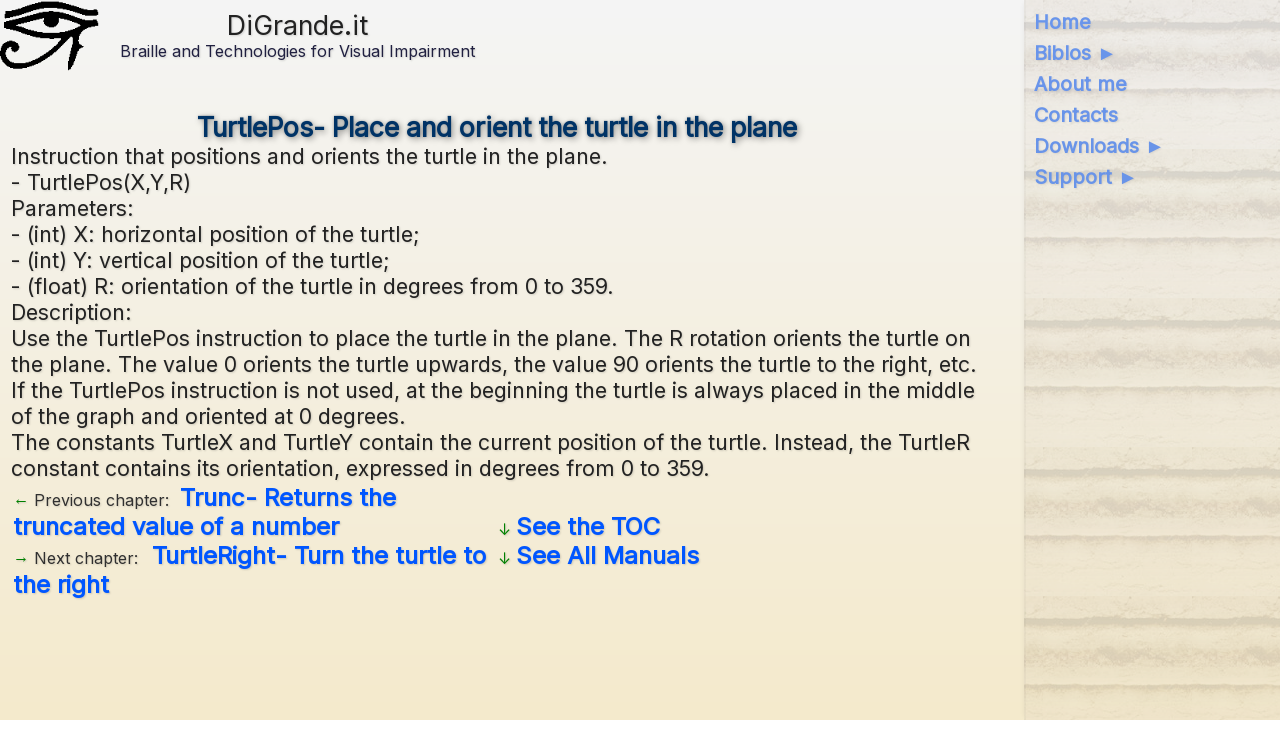

--- FILE ---
content_type: text/html; charset=utf-8
request_url: https://www.digrande.it/en/Books/TactileLanguage/TurtlePos-+Place+and+orient+the+turtle+in+the+plane
body_size: 8102
content:

<!DOCTYPE html>
<html lang="en">
<head>


<meta charset="UTF-8">
<meta name="author" content="Giuseppe Di Grande" />
<meta name="description" content="Instruction that positions and orients the turtle in the plane." />
<meta name="robots" content="index, follow">
<meta property="fb:admins" content="Biblos73" />
<meta property="og:locale" content="en" />
<meta property="og:url" content="https://www.digrande.it/en/Books/TactileLanguage/turtlepos-place-and-orient-the-turtle-in-the-plane" />
<meta property="og:type" content="website" />
<meta property="og:site_name" content="DiGrande.it" />
<meta property="og:title" content="TurtlePos- Place and orient the turtle in the plane - DiGrande.it" />
<meta property="og:description" content="Instruction that positions and orients the turtle in the plane." />
<meta property="og:image" content="https://www.digrande.it/Logo2.png" />
<meta property="article:publisher" content="http://www.facebook.com/BiblosBraille" />
<meta name="twitter:card" content="summary">
<meta name="twitter:site" content="@biblosbraille" />
<meta name="twitter:title" content="TurtlePos- Place and orient the turtle in the plane - DiGrande.it" />
<meta name="twitter:description" content="Instruction that positions and orients the turtle in the plane." />
<meta name="twitter:image" content="https://www.digrande.it/Logo2.png" />
<meta name="twitter:domain" content="DiGrande.it" />
<meta name="twitter:creator" content="@biblosbraille" />
<link href="/en/Main.css" type="text/css" rel="stylesheet">
<link href="/favicon.ico" type="image/x-icon" rel="icon" />
<link rel="canonical" href="https://www.digrande.it/en/Books/TactileLanguage/turtlepos-place-and-orient-the-turtle-in-the-plane" />
<link rel="alternate" hreflang="en" href="https://www.digrande.it/en/Books/TactileLanguage/turtlepos-place-and-orient-the-turtle-in-the-plane" />
<link rel="alternate" hreflang="it" href="https://www.digrande.it/it/Books/TactileLanguage/turtlepos-posiziona-e-orienta-la-tartaruga-nel-piano" />
<link rel="alternate" hreflang="x-default" href="https://www.digrande.it/Books/TactileLanguage/turtlepos-posiziona-e-orienta-la-tartaruga-nel-piano" />
<meta name="viewport" content="width=device-width, initial-scale=1">
<title>TurtlePos- Place and orient the turtle in the plane - DiGrande.it</title>
<script>
document.addEventListener("DOMContentLoaded", function () {
const main = document.querySelector("main");
if (main) {
        main.setAttribute("data-type", "desktop");
}
    });
</script>
<script>
function keep_alive() {
http_request = new XMLHttpRequest();
http_request.open('GET', "/API/KeepAlive");
http_request.send(null);
};

function setTimer() { 
setInterval(keep_alive,120000);
}
</script>
<script async src="https://pagead2.googlesyndication.com/pagead/js/adsbygoogle.js?client=ca-pub-3971710952024374&npa=1"
     crossorigin="anonymous"></script>

</head>

<body onLoad="">
<div class="EyeBox"></div>

<header class="HeaderBox">
<div class="HeaderRow">

<div class="Width50 Top">
<div class="Width100 FlexRow">
        
<div class="Width20 Center Top">
<a class="HeaderLogo" href="/">
<img class="HeaderLogo" src="/Logo.png" alt="Biblos Logo">
</a>
</div>
        
<div class="Width80 Center Middle">
<div class="HeaderSite" aria-label="DiGrande.it">DiGrande.it</div>
<span class="HeaderTagLine">Braille and Technologies for Visual Impairment</span>
</div>

</div>
</div>

<div class="Width50 Top">
      <div class="HeaderWidget">
<!-- Ads First --><section role="complementary" aria-label="Ads" tabindex="-1" style="margin-top: 1em; margin-bottom: 1em;"><ins class="adsbygoogle" style="display:block" data-ad-client="ca-pub-3971710952024374" data-ad-slot="5036965958" data-ad-format="auto" data-full-width-responsive="true"></ins><script>(adsbygoogle = window.adsbygoogle || []).push({});</script></section>
</div>

</div>

</div>
</header>

<div class="MenuBox">
<h2 class="SrText">Menu:</h2>
<nav class="Menu" aria-label="Menu">
<ul class="Menu">
<li class="Menu">
<a class="Menu" style="" aria-current="" accesskey="1" title="DiGrande.it home page" href="/en/Home.aspx">Home</a>
</li>

<li class="Menu">
<a class="Menu" style="" aria-current="" accesskey="2" title="Biblos main page with basic information." href="/en/Biblos.aspx">Biblos ►</a>
</li>

<li class="Menu">
<a class="Menu" style="" aria-current="" accesskey="3" title="" href="/en/About.aspx">About me</a>
</li>

<li class="Menu">
<a class="Menu" style="" aria-current="" accesskey="4" title="" href="/en/Contacts.aspx">Contacts</a>
</li>

<li class="Menu">
<a class="Menu" style="" aria-current="" accesskey="5" title="" href="/en/Downloads.aspx">Downloads ►</a>
</li>

<li class="Menu">
<a class="Menu" style="" aria-current="" accesskey="6" title="" href="/en/Support.aspx">Support ►</a>
</li>


</ul>
</nav>
</div>


<main data-type="" class="MainBox">

<h1 class="BookChapterHead">TurtlePos- Place and orient the turtle in the plane</h1>
<p>Instruction that positions and orients the turtle in the plane.</p>

<p>- TurtlePos(X,Y,R)</p>

<p>Parameters:</p>
<p>- (int) X: horizontal position of the turtle;</p>
<p>- (int) Y: vertical position of the turtle;</p>
<p>- (float) R: orientation of the turtle in degrees from 0 to 359.</p>

<p>Description:</p>
<p>Use the TurtlePos instruction to place the turtle in the plane. The R rotation orients the turtle on the plane. The value 0 orients the turtle upwards, the value 90 orients the turtle to the right, etc.</p>
<p>If the TurtlePos instruction is not used, at the beginning the turtle is always placed in the middle of the graph and oriented at 0 degrees.</p>
<p>The constants TurtleX and TurtleY contain the current position of the turtle. Instead, the TurtleR constant contains its orientation, expressed in degrees from 0 to 359.</p>


<footer class="BookChapterFull">
<table border="0" width="100%">
<tr>
<td width="50%">
<ul class="BookChapterList">
<li class="BookChapterPrior">
<span class="BookChapterPrior">Previous chapter:&nbsp;</span>
<a class="BookChapterPrior" href="/en/Books/TactileLanguage/trunc-returns-the-truncated-value-of-a-number" title="Function that returns the truncated value of a floating point number.">Trunc- Returns the truncated value of a number</a>
</li>
<li class="BookChapterNext">
<span class="BookChapterNext">Next chapter:&ensp;</span>
<a class="BookChapterNext" href="/en/Books/TactileLanguage/turtleright-turn-the-turtle-to-the-right" title="Instruction that turns the turtle of R degrees to the right.">TurtleRight- Turn the turtle to the right</a>
</li>

</ul>
</td>
<td width="50%">
<ul class="BookChapterLink">
<li class="BookChapterLink">
<a class="BookChapterLink" href="/en/Books/TactileLanguage" title="Tactile Graphics Language">See the TOC</a>
</li>
<li class="BookChapterLink">
<a class="BookChapterLink" href="/Books/" title="">See All Manuals</a>
</li>

</ul>
</td>
</tr>
</table>
</footer>

<div class="adsense-wrapper">
<section role="complementary" aria-label="Ads" tabindex="-1" class="adsense-container">
<ins class="adsbygoogle"
data-ad-client="ca-pub-3971710952024374"
data-ad-slot="6158475935"
data-ad-format="auto"
data-full-width-responsive="true"></ins>
<script>(adsbygoogle = window.adsbygoogle || []).push({});</script>
</section>
</div>


</main>

<footer class="FooterBox">
<table border="0" width="100%">
<tr>
<td width="50%">
<p>
<a href="/en/CookiePolicy.aspx">Cookie Policy</a>
&ensp;
<a href="/en/Terms.aspx">Terms</a>
&ensp;
<form class="DisplayInline FloatRight" method="post">
<select class="LanguageSel" name="lgid" required>
<option value="en" selected>English (English)</option>
<option value="es" >Espa&#241;ol (Spanish)</option>
<option value="it" >Italiano (Italian)</option>
<option value="pt" >Portugu&#234;s (Portuguese)</option>

</select>
<input class="LanguageGo" type="submit" value="Ok">
</form>

</p>
</td>
<td width="50%">
<p class="FooterCopyright">Copyright &#169; 2002-2026 by Giuseppe Di Grande - All Rights Reserved</p>
</td>
</tr>
</table>
</footer>

</body>
</html>

--- FILE ---
content_type: text/html; charset=utf-8
request_url: https://www.google.com/recaptcha/api2/aframe
body_size: 267
content:
<!DOCTYPE HTML><html><head><meta http-equiv="content-type" content="text/html; charset=UTF-8"></head><body><script nonce="MKgTiWxraXJcT5u-X2tH9w">/** Anti-fraud and anti-abuse applications only. See google.com/recaptcha */ try{var clients={'sodar':'https://pagead2.googlesyndication.com/pagead/sodar?'};window.addEventListener("message",function(a){try{if(a.source===window.parent){var b=JSON.parse(a.data);var c=clients[b['id']];if(c){var d=document.createElement('img');d.src=c+b['params']+'&rc='+(localStorage.getItem("rc::a")?sessionStorage.getItem("rc::b"):"");window.document.body.appendChild(d);sessionStorage.setItem("rc::e",parseInt(sessionStorage.getItem("rc::e")||0)+1);localStorage.setItem("rc::h",'1769144278307');}}}catch(b){}});window.parent.postMessage("_grecaptcha_ready", "*");}catch(b){}</script></body></html>